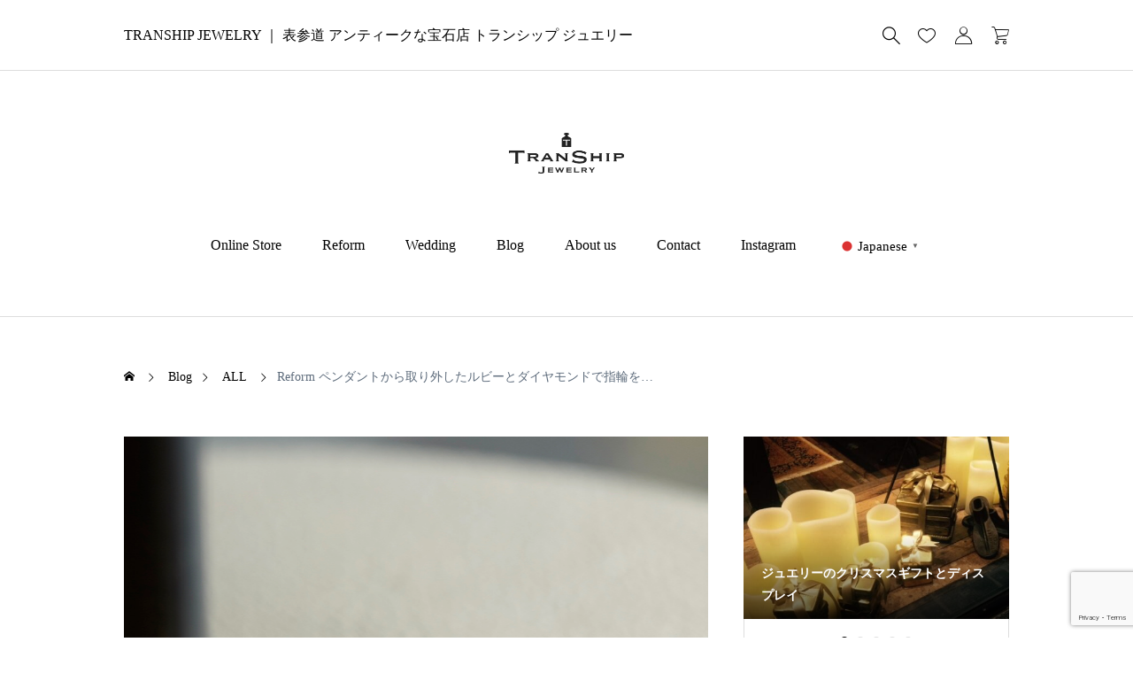

--- FILE ---
content_type: text/html; charset=utf-8
request_url: https://www.google.com/recaptcha/api2/anchor?ar=1&k=6LcbRiopAAAAAJDw-sZPEkd-YE6P7nRPMRiWuNun&co=aHR0cHM6Ly90cmFuc2hpcC1qZXdlbHJ5LmpwOjQ0Mw..&hl=en&v=N67nZn4AqZkNcbeMu4prBgzg&size=invisible&anchor-ms=20000&execute-ms=30000&cb=slnmhrx45zd8
body_size: 48739
content:
<!DOCTYPE HTML><html dir="ltr" lang="en"><head><meta http-equiv="Content-Type" content="text/html; charset=UTF-8">
<meta http-equiv="X-UA-Compatible" content="IE=edge">
<title>reCAPTCHA</title>
<style type="text/css">
/* cyrillic-ext */
@font-face {
  font-family: 'Roboto';
  font-style: normal;
  font-weight: 400;
  font-stretch: 100%;
  src: url(//fonts.gstatic.com/s/roboto/v48/KFO7CnqEu92Fr1ME7kSn66aGLdTylUAMa3GUBHMdazTgWw.woff2) format('woff2');
  unicode-range: U+0460-052F, U+1C80-1C8A, U+20B4, U+2DE0-2DFF, U+A640-A69F, U+FE2E-FE2F;
}
/* cyrillic */
@font-face {
  font-family: 'Roboto';
  font-style: normal;
  font-weight: 400;
  font-stretch: 100%;
  src: url(//fonts.gstatic.com/s/roboto/v48/KFO7CnqEu92Fr1ME7kSn66aGLdTylUAMa3iUBHMdazTgWw.woff2) format('woff2');
  unicode-range: U+0301, U+0400-045F, U+0490-0491, U+04B0-04B1, U+2116;
}
/* greek-ext */
@font-face {
  font-family: 'Roboto';
  font-style: normal;
  font-weight: 400;
  font-stretch: 100%;
  src: url(//fonts.gstatic.com/s/roboto/v48/KFO7CnqEu92Fr1ME7kSn66aGLdTylUAMa3CUBHMdazTgWw.woff2) format('woff2');
  unicode-range: U+1F00-1FFF;
}
/* greek */
@font-face {
  font-family: 'Roboto';
  font-style: normal;
  font-weight: 400;
  font-stretch: 100%;
  src: url(//fonts.gstatic.com/s/roboto/v48/KFO7CnqEu92Fr1ME7kSn66aGLdTylUAMa3-UBHMdazTgWw.woff2) format('woff2');
  unicode-range: U+0370-0377, U+037A-037F, U+0384-038A, U+038C, U+038E-03A1, U+03A3-03FF;
}
/* math */
@font-face {
  font-family: 'Roboto';
  font-style: normal;
  font-weight: 400;
  font-stretch: 100%;
  src: url(//fonts.gstatic.com/s/roboto/v48/KFO7CnqEu92Fr1ME7kSn66aGLdTylUAMawCUBHMdazTgWw.woff2) format('woff2');
  unicode-range: U+0302-0303, U+0305, U+0307-0308, U+0310, U+0312, U+0315, U+031A, U+0326-0327, U+032C, U+032F-0330, U+0332-0333, U+0338, U+033A, U+0346, U+034D, U+0391-03A1, U+03A3-03A9, U+03B1-03C9, U+03D1, U+03D5-03D6, U+03F0-03F1, U+03F4-03F5, U+2016-2017, U+2034-2038, U+203C, U+2040, U+2043, U+2047, U+2050, U+2057, U+205F, U+2070-2071, U+2074-208E, U+2090-209C, U+20D0-20DC, U+20E1, U+20E5-20EF, U+2100-2112, U+2114-2115, U+2117-2121, U+2123-214F, U+2190, U+2192, U+2194-21AE, U+21B0-21E5, U+21F1-21F2, U+21F4-2211, U+2213-2214, U+2216-22FF, U+2308-230B, U+2310, U+2319, U+231C-2321, U+2336-237A, U+237C, U+2395, U+239B-23B7, U+23D0, U+23DC-23E1, U+2474-2475, U+25AF, U+25B3, U+25B7, U+25BD, U+25C1, U+25CA, U+25CC, U+25FB, U+266D-266F, U+27C0-27FF, U+2900-2AFF, U+2B0E-2B11, U+2B30-2B4C, U+2BFE, U+3030, U+FF5B, U+FF5D, U+1D400-1D7FF, U+1EE00-1EEFF;
}
/* symbols */
@font-face {
  font-family: 'Roboto';
  font-style: normal;
  font-weight: 400;
  font-stretch: 100%;
  src: url(//fonts.gstatic.com/s/roboto/v48/KFO7CnqEu92Fr1ME7kSn66aGLdTylUAMaxKUBHMdazTgWw.woff2) format('woff2');
  unicode-range: U+0001-000C, U+000E-001F, U+007F-009F, U+20DD-20E0, U+20E2-20E4, U+2150-218F, U+2190, U+2192, U+2194-2199, U+21AF, U+21E6-21F0, U+21F3, U+2218-2219, U+2299, U+22C4-22C6, U+2300-243F, U+2440-244A, U+2460-24FF, U+25A0-27BF, U+2800-28FF, U+2921-2922, U+2981, U+29BF, U+29EB, U+2B00-2BFF, U+4DC0-4DFF, U+FFF9-FFFB, U+10140-1018E, U+10190-1019C, U+101A0, U+101D0-101FD, U+102E0-102FB, U+10E60-10E7E, U+1D2C0-1D2D3, U+1D2E0-1D37F, U+1F000-1F0FF, U+1F100-1F1AD, U+1F1E6-1F1FF, U+1F30D-1F30F, U+1F315, U+1F31C, U+1F31E, U+1F320-1F32C, U+1F336, U+1F378, U+1F37D, U+1F382, U+1F393-1F39F, U+1F3A7-1F3A8, U+1F3AC-1F3AF, U+1F3C2, U+1F3C4-1F3C6, U+1F3CA-1F3CE, U+1F3D4-1F3E0, U+1F3ED, U+1F3F1-1F3F3, U+1F3F5-1F3F7, U+1F408, U+1F415, U+1F41F, U+1F426, U+1F43F, U+1F441-1F442, U+1F444, U+1F446-1F449, U+1F44C-1F44E, U+1F453, U+1F46A, U+1F47D, U+1F4A3, U+1F4B0, U+1F4B3, U+1F4B9, U+1F4BB, U+1F4BF, U+1F4C8-1F4CB, U+1F4D6, U+1F4DA, U+1F4DF, U+1F4E3-1F4E6, U+1F4EA-1F4ED, U+1F4F7, U+1F4F9-1F4FB, U+1F4FD-1F4FE, U+1F503, U+1F507-1F50B, U+1F50D, U+1F512-1F513, U+1F53E-1F54A, U+1F54F-1F5FA, U+1F610, U+1F650-1F67F, U+1F687, U+1F68D, U+1F691, U+1F694, U+1F698, U+1F6AD, U+1F6B2, U+1F6B9-1F6BA, U+1F6BC, U+1F6C6-1F6CF, U+1F6D3-1F6D7, U+1F6E0-1F6EA, U+1F6F0-1F6F3, U+1F6F7-1F6FC, U+1F700-1F7FF, U+1F800-1F80B, U+1F810-1F847, U+1F850-1F859, U+1F860-1F887, U+1F890-1F8AD, U+1F8B0-1F8BB, U+1F8C0-1F8C1, U+1F900-1F90B, U+1F93B, U+1F946, U+1F984, U+1F996, U+1F9E9, U+1FA00-1FA6F, U+1FA70-1FA7C, U+1FA80-1FA89, U+1FA8F-1FAC6, U+1FACE-1FADC, U+1FADF-1FAE9, U+1FAF0-1FAF8, U+1FB00-1FBFF;
}
/* vietnamese */
@font-face {
  font-family: 'Roboto';
  font-style: normal;
  font-weight: 400;
  font-stretch: 100%;
  src: url(//fonts.gstatic.com/s/roboto/v48/KFO7CnqEu92Fr1ME7kSn66aGLdTylUAMa3OUBHMdazTgWw.woff2) format('woff2');
  unicode-range: U+0102-0103, U+0110-0111, U+0128-0129, U+0168-0169, U+01A0-01A1, U+01AF-01B0, U+0300-0301, U+0303-0304, U+0308-0309, U+0323, U+0329, U+1EA0-1EF9, U+20AB;
}
/* latin-ext */
@font-face {
  font-family: 'Roboto';
  font-style: normal;
  font-weight: 400;
  font-stretch: 100%;
  src: url(//fonts.gstatic.com/s/roboto/v48/KFO7CnqEu92Fr1ME7kSn66aGLdTylUAMa3KUBHMdazTgWw.woff2) format('woff2');
  unicode-range: U+0100-02BA, U+02BD-02C5, U+02C7-02CC, U+02CE-02D7, U+02DD-02FF, U+0304, U+0308, U+0329, U+1D00-1DBF, U+1E00-1E9F, U+1EF2-1EFF, U+2020, U+20A0-20AB, U+20AD-20C0, U+2113, U+2C60-2C7F, U+A720-A7FF;
}
/* latin */
@font-face {
  font-family: 'Roboto';
  font-style: normal;
  font-weight: 400;
  font-stretch: 100%;
  src: url(//fonts.gstatic.com/s/roboto/v48/KFO7CnqEu92Fr1ME7kSn66aGLdTylUAMa3yUBHMdazQ.woff2) format('woff2');
  unicode-range: U+0000-00FF, U+0131, U+0152-0153, U+02BB-02BC, U+02C6, U+02DA, U+02DC, U+0304, U+0308, U+0329, U+2000-206F, U+20AC, U+2122, U+2191, U+2193, U+2212, U+2215, U+FEFF, U+FFFD;
}
/* cyrillic-ext */
@font-face {
  font-family: 'Roboto';
  font-style: normal;
  font-weight: 500;
  font-stretch: 100%;
  src: url(//fonts.gstatic.com/s/roboto/v48/KFO7CnqEu92Fr1ME7kSn66aGLdTylUAMa3GUBHMdazTgWw.woff2) format('woff2');
  unicode-range: U+0460-052F, U+1C80-1C8A, U+20B4, U+2DE0-2DFF, U+A640-A69F, U+FE2E-FE2F;
}
/* cyrillic */
@font-face {
  font-family: 'Roboto';
  font-style: normal;
  font-weight: 500;
  font-stretch: 100%;
  src: url(//fonts.gstatic.com/s/roboto/v48/KFO7CnqEu92Fr1ME7kSn66aGLdTylUAMa3iUBHMdazTgWw.woff2) format('woff2');
  unicode-range: U+0301, U+0400-045F, U+0490-0491, U+04B0-04B1, U+2116;
}
/* greek-ext */
@font-face {
  font-family: 'Roboto';
  font-style: normal;
  font-weight: 500;
  font-stretch: 100%;
  src: url(//fonts.gstatic.com/s/roboto/v48/KFO7CnqEu92Fr1ME7kSn66aGLdTylUAMa3CUBHMdazTgWw.woff2) format('woff2');
  unicode-range: U+1F00-1FFF;
}
/* greek */
@font-face {
  font-family: 'Roboto';
  font-style: normal;
  font-weight: 500;
  font-stretch: 100%;
  src: url(//fonts.gstatic.com/s/roboto/v48/KFO7CnqEu92Fr1ME7kSn66aGLdTylUAMa3-UBHMdazTgWw.woff2) format('woff2');
  unicode-range: U+0370-0377, U+037A-037F, U+0384-038A, U+038C, U+038E-03A1, U+03A3-03FF;
}
/* math */
@font-face {
  font-family: 'Roboto';
  font-style: normal;
  font-weight: 500;
  font-stretch: 100%;
  src: url(//fonts.gstatic.com/s/roboto/v48/KFO7CnqEu92Fr1ME7kSn66aGLdTylUAMawCUBHMdazTgWw.woff2) format('woff2');
  unicode-range: U+0302-0303, U+0305, U+0307-0308, U+0310, U+0312, U+0315, U+031A, U+0326-0327, U+032C, U+032F-0330, U+0332-0333, U+0338, U+033A, U+0346, U+034D, U+0391-03A1, U+03A3-03A9, U+03B1-03C9, U+03D1, U+03D5-03D6, U+03F0-03F1, U+03F4-03F5, U+2016-2017, U+2034-2038, U+203C, U+2040, U+2043, U+2047, U+2050, U+2057, U+205F, U+2070-2071, U+2074-208E, U+2090-209C, U+20D0-20DC, U+20E1, U+20E5-20EF, U+2100-2112, U+2114-2115, U+2117-2121, U+2123-214F, U+2190, U+2192, U+2194-21AE, U+21B0-21E5, U+21F1-21F2, U+21F4-2211, U+2213-2214, U+2216-22FF, U+2308-230B, U+2310, U+2319, U+231C-2321, U+2336-237A, U+237C, U+2395, U+239B-23B7, U+23D0, U+23DC-23E1, U+2474-2475, U+25AF, U+25B3, U+25B7, U+25BD, U+25C1, U+25CA, U+25CC, U+25FB, U+266D-266F, U+27C0-27FF, U+2900-2AFF, U+2B0E-2B11, U+2B30-2B4C, U+2BFE, U+3030, U+FF5B, U+FF5D, U+1D400-1D7FF, U+1EE00-1EEFF;
}
/* symbols */
@font-face {
  font-family: 'Roboto';
  font-style: normal;
  font-weight: 500;
  font-stretch: 100%;
  src: url(//fonts.gstatic.com/s/roboto/v48/KFO7CnqEu92Fr1ME7kSn66aGLdTylUAMaxKUBHMdazTgWw.woff2) format('woff2');
  unicode-range: U+0001-000C, U+000E-001F, U+007F-009F, U+20DD-20E0, U+20E2-20E4, U+2150-218F, U+2190, U+2192, U+2194-2199, U+21AF, U+21E6-21F0, U+21F3, U+2218-2219, U+2299, U+22C4-22C6, U+2300-243F, U+2440-244A, U+2460-24FF, U+25A0-27BF, U+2800-28FF, U+2921-2922, U+2981, U+29BF, U+29EB, U+2B00-2BFF, U+4DC0-4DFF, U+FFF9-FFFB, U+10140-1018E, U+10190-1019C, U+101A0, U+101D0-101FD, U+102E0-102FB, U+10E60-10E7E, U+1D2C0-1D2D3, U+1D2E0-1D37F, U+1F000-1F0FF, U+1F100-1F1AD, U+1F1E6-1F1FF, U+1F30D-1F30F, U+1F315, U+1F31C, U+1F31E, U+1F320-1F32C, U+1F336, U+1F378, U+1F37D, U+1F382, U+1F393-1F39F, U+1F3A7-1F3A8, U+1F3AC-1F3AF, U+1F3C2, U+1F3C4-1F3C6, U+1F3CA-1F3CE, U+1F3D4-1F3E0, U+1F3ED, U+1F3F1-1F3F3, U+1F3F5-1F3F7, U+1F408, U+1F415, U+1F41F, U+1F426, U+1F43F, U+1F441-1F442, U+1F444, U+1F446-1F449, U+1F44C-1F44E, U+1F453, U+1F46A, U+1F47D, U+1F4A3, U+1F4B0, U+1F4B3, U+1F4B9, U+1F4BB, U+1F4BF, U+1F4C8-1F4CB, U+1F4D6, U+1F4DA, U+1F4DF, U+1F4E3-1F4E6, U+1F4EA-1F4ED, U+1F4F7, U+1F4F9-1F4FB, U+1F4FD-1F4FE, U+1F503, U+1F507-1F50B, U+1F50D, U+1F512-1F513, U+1F53E-1F54A, U+1F54F-1F5FA, U+1F610, U+1F650-1F67F, U+1F687, U+1F68D, U+1F691, U+1F694, U+1F698, U+1F6AD, U+1F6B2, U+1F6B9-1F6BA, U+1F6BC, U+1F6C6-1F6CF, U+1F6D3-1F6D7, U+1F6E0-1F6EA, U+1F6F0-1F6F3, U+1F6F7-1F6FC, U+1F700-1F7FF, U+1F800-1F80B, U+1F810-1F847, U+1F850-1F859, U+1F860-1F887, U+1F890-1F8AD, U+1F8B0-1F8BB, U+1F8C0-1F8C1, U+1F900-1F90B, U+1F93B, U+1F946, U+1F984, U+1F996, U+1F9E9, U+1FA00-1FA6F, U+1FA70-1FA7C, U+1FA80-1FA89, U+1FA8F-1FAC6, U+1FACE-1FADC, U+1FADF-1FAE9, U+1FAF0-1FAF8, U+1FB00-1FBFF;
}
/* vietnamese */
@font-face {
  font-family: 'Roboto';
  font-style: normal;
  font-weight: 500;
  font-stretch: 100%;
  src: url(//fonts.gstatic.com/s/roboto/v48/KFO7CnqEu92Fr1ME7kSn66aGLdTylUAMa3OUBHMdazTgWw.woff2) format('woff2');
  unicode-range: U+0102-0103, U+0110-0111, U+0128-0129, U+0168-0169, U+01A0-01A1, U+01AF-01B0, U+0300-0301, U+0303-0304, U+0308-0309, U+0323, U+0329, U+1EA0-1EF9, U+20AB;
}
/* latin-ext */
@font-face {
  font-family: 'Roboto';
  font-style: normal;
  font-weight: 500;
  font-stretch: 100%;
  src: url(//fonts.gstatic.com/s/roboto/v48/KFO7CnqEu92Fr1ME7kSn66aGLdTylUAMa3KUBHMdazTgWw.woff2) format('woff2');
  unicode-range: U+0100-02BA, U+02BD-02C5, U+02C7-02CC, U+02CE-02D7, U+02DD-02FF, U+0304, U+0308, U+0329, U+1D00-1DBF, U+1E00-1E9F, U+1EF2-1EFF, U+2020, U+20A0-20AB, U+20AD-20C0, U+2113, U+2C60-2C7F, U+A720-A7FF;
}
/* latin */
@font-face {
  font-family: 'Roboto';
  font-style: normal;
  font-weight: 500;
  font-stretch: 100%;
  src: url(//fonts.gstatic.com/s/roboto/v48/KFO7CnqEu92Fr1ME7kSn66aGLdTylUAMa3yUBHMdazQ.woff2) format('woff2');
  unicode-range: U+0000-00FF, U+0131, U+0152-0153, U+02BB-02BC, U+02C6, U+02DA, U+02DC, U+0304, U+0308, U+0329, U+2000-206F, U+20AC, U+2122, U+2191, U+2193, U+2212, U+2215, U+FEFF, U+FFFD;
}
/* cyrillic-ext */
@font-face {
  font-family: 'Roboto';
  font-style: normal;
  font-weight: 900;
  font-stretch: 100%;
  src: url(//fonts.gstatic.com/s/roboto/v48/KFO7CnqEu92Fr1ME7kSn66aGLdTylUAMa3GUBHMdazTgWw.woff2) format('woff2');
  unicode-range: U+0460-052F, U+1C80-1C8A, U+20B4, U+2DE0-2DFF, U+A640-A69F, U+FE2E-FE2F;
}
/* cyrillic */
@font-face {
  font-family: 'Roboto';
  font-style: normal;
  font-weight: 900;
  font-stretch: 100%;
  src: url(//fonts.gstatic.com/s/roboto/v48/KFO7CnqEu92Fr1ME7kSn66aGLdTylUAMa3iUBHMdazTgWw.woff2) format('woff2');
  unicode-range: U+0301, U+0400-045F, U+0490-0491, U+04B0-04B1, U+2116;
}
/* greek-ext */
@font-face {
  font-family: 'Roboto';
  font-style: normal;
  font-weight: 900;
  font-stretch: 100%;
  src: url(//fonts.gstatic.com/s/roboto/v48/KFO7CnqEu92Fr1ME7kSn66aGLdTylUAMa3CUBHMdazTgWw.woff2) format('woff2');
  unicode-range: U+1F00-1FFF;
}
/* greek */
@font-face {
  font-family: 'Roboto';
  font-style: normal;
  font-weight: 900;
  font-stretch: 100%;
  src: url(//fonts.gstatic.com/s/roboto/v48/KFO7CnqEu92Fr1ME7kSn66aGLdTylUAMa3-UBHMdazTgWw.woff2) format('woff2');
  unicode-range: U+0370-0377, U+037A-037F, U+0384-038A, U+038C, U+038E-03A1, U+03A3-03FF;
}
/* math */
@font-face {
  font-family: 'Roboto';
  font-style: normal;
  font-weight: 900;
  font-stretch: 100%;
  src: url(//fonts.gstatic.com/s/roboto/v48/KFO7CnqEu92Fr1ME7kSn66aGLdTylUAMawCUBHMdazTgWw.woff2) format('woff2');
  unicode-range: U+0302-0303, U+0305, U+0307-0308, U+0310, U+0312, U+0315, U+031A, U+0326-0327, U+032C, U+032F-0330, U+0332-0333, U+0338, U+033A, U+0346, U+034D, U+0391-03A1, U+03A3-03A9, U+03B1-03C9, U+03D1, U+03D5-03D6, U+03F0-03F1, U+03F4-03F5, U+2016-2017, U+2034-2038, U+203C, U+2040, U+2043, U+2047, U+2050, U+2057, U+205F, U+2070-2071, U+2074-208E, U+2090-209C, U+20D0-20DC, U+20E1, U+20E5-20EF, U+2100-2112, U+2114-2115, U+2117-2121, U+2123-214F, U+2190, U+2192, U+2194-21AE, U+21B0-21E5, U+21F1-21F2, U+21F4-2211, U+2213-2214, U+2216-22FF, U+2308-230B, U+2310, U+2319, U+231C-2321, U+2336-237A, U+237C, U+2395, U+239B-23B7, U+23D0, U+23DC-23E1, U+2474-2475, U+25AF, U+25B3, U+25B7, U+25BD, U+25C1, U+25CA, U+25CC, U+25FB, U+266D-266F, U+27C0-27FF, U+2900-2AFF, U+2B0E-2B11, U+2B30-2B4C, U+2BFE, U+3030, U+FF5B, U+FF5D, U+1D400-1D7FF, U+1EE00-1EEFF;
}
/* symbols */
@font-face {
  font-family: 'Roboto';
  font-style: normal;
  font-weight: 900;
  font-stretch: 100%;
  src: url(//fonts.gstatic.com/s/roboto/v48/KFO7CnqEu92Fr1ME7kSn66aGLdTylUAMaxKUBHMdazTgWw.woff2) format('woff2');
  unicode-range: U+0001-000C, U+000E-001F, U+007F-009F, U+20DD-20E0, U+20E2-20E4, U+2150-218F, U+2190, U+2192, U+2194-2199, U+21AF, U+21E6-21F0, U+21F3, U+2218-2219, U+2299, U+22C4-22C6, U+2300-243F, U+2440-244A, U+2460-24FF, U+25A0-27BF, U+2800-28FF, U+2921-2922, U+2981, U+29BF, U+29EB, U+2B00-2BFF, U+4DC0-4DFF, U+FFF9-FFFB, U+10140-1018E, U+10190-1019C, U+101A0, U+101D0-101FD, U+102E0-102FB, U+10E60-10E7E, U+1D2C0-1D2D3, U+1D2E0-1D37F, U+1F000-1F0FF, U+1F100-1F1AD, U+1F1E6-1F1FF, U+1F30D-1F30F, U+1F315, U+1F31C, U+1F31E, U+1F320-1F32C, U+1F336, U+1F378, U+1F37D, U+1F382, U+1F393-1F39F, U+1F3A7-1F3A8, U+1F3AC-1F3AF, U+1F3C2, U+1F3C4-1F3C6, U+1F3CA-1F3CE, U+1F3D4-1F3E0, U+1F3ED, U+1F3F1-1F3F3, U+1F3F5-1F3F7, U+1F408, U+1F415, U+1F41F, U+1F426, U+1F43F, U+1F441-1F442, U+1F444, U+1F446-1F449, U+1F44C-1F44E, U+1F453, U+1F46A, U+1F47D, U+1F4A3, U+1F4B0, U+1F4B3, U+1F4B9, U+1F4BB, U+1F4BF, U+1F4C8-1F4CB, U+1F4D6, U+1F4DA, U+1F4DF, U+1F4E3-1F4E6, U+1F4EA-1F4ED, U+1F4F7, U+1F4F9-1F4FB, U+1F4FD-1F4FE, U+1F503, U+1F507-1F50B, U+1F50D, U+1F512-1F513, U+1F53E-1F54A, U+1F54F-1F5FA, U+1F610, U+1F650-1F67F, U+1F687, U+1F68D, U+1F691, U+1F694, U+1F698, U+1F6AD, U+1F6B2, U+1F6B9-1F6BA, U+1F6BC, U+1F6C6-1F6CF, U+1F6D3-1F6D7, U+1F6E0-1F6EA, U+1F6F0-1F6F3, U+1F6F7-1F6FC, U+1F700-1F7FF, U+1F800-1F80B, U+1F810-1F847, U+1F850-1F859, U+1F860-1F887, U+1F890-1F8AD, U+1F8B0-1F8BB, U+1F8C0-1F8C1, U+1F900-1F90B, U+1F93B, U+1F946, U+1F984, U+1F996, U+1F9E9, U+1FA00-1FA6F, U+1FA70-1FA7C, U+1FA80-1FA89, U+1FA8F-1FAC6, U+1FACE-1FADC, U+1FADF-1FAE9, U+1FAF0-1FAF8, U+1FB00-1FBFF;
}
/* vietnamese */
@font-face {
  font-family: 'Roboto';
  font-style: normal;
  font-weight: 900;
  font-stretch: 100%;
  src: url(//fonts.gstatic.com/s/roboto/v48/KFO7CnqEu92Fr1ME7kSn66aGLdTylUAMa3OUBHMdazTgWw.woff2) format('woff2');
  unicode-range: U+0102-0103, U+0110-0111, U+0128-0129, U+0168-0169, U+01A0-01A1, U+01AF-01B0, U+0300-0301, U+0303-0304, U+0308-0309, U+0323, U+0329, U+1EA0-1EF9, U+20AB;
}
/* latin-ext */
@font-face {
  font-family: 'Roboto';
  font-style: normal;
  font-weight: 900;
  font-stretch: 100%;
  src: url(//fonts.gstatic.com/s/roboto/v48/KFO7CnqEu92Fr1ME7kSn66aGLdTylUAMa3KUBHMdazTgWw.woff2) format('woff2');
  unicode-range: U+0100-02BA, U+02BD-02C5, U+02C7-02CC, U+02CE-02D7, U+02DD-02FF, U+0304, U+0308, U+0329, U+1D00-1DBF, U+1E00-1E9F, U+1EF2-1EFF, U+2020, U+20A0-20AB, U+20AD-20C0, U+2113, U+2C60-2C7F, U+A720-A7FF;
}
/* latin */
@font-face {
  font-family: 'Roboto';
  font-style: normal;
  font-weight: 900;
  font-stretch: 100%;
  src: url(//fonts.gstatic.com/s/roboto/v48/KFO7CnqEu92Fr1ME7kSn66aGLdTylUAMa3yUBHMdazQ.woff2) format('woff2');
  unicode-range: U+0000-00FF, U+0131, U+0152-0153, U+02BB-02BC, U+02C6, U+02DA, U+02DC, U+0304, U+0308, U+0329, U+2000-206F, U+20AC, U+2122, U+2191, U+2193, U+2212, U+2215, U+FEFF, U+FFFD;
}

</style>
<link rel="stylesheet" type="text/css" href="https://www.gstatic.com/recaptcha/releases/N67nZn4AqZkNcbeMu4prBgzg/styles__ltr.css">
<script nonce="fyybnk9FrdXMwD06mq1mqw" type="text/javascript">window['__recaptcha_api'] = 'https://www.google.com/recaptcha/api2/';</script>
<script type="text/javascript" src="https://www.gstatic.com/recaptcha/releases/N67nZn4AqZkNcbeMu4prBgzg/recaptcha__en.js" nonce="fyybnk9FrdXMwD06mq1mqw">
      
    </script></head>
<body><div id="rc-anchor-alert" class="rc-anchor-alert"></div>
<input type="hidden" id="recaptcha-token" value="[base64]">
<script type="text/javascript" nonce="fyybnk9FrdXMwD06mq1mqw">
      recaptcha.anchor.Main.init("[\x22ainput\x22,[\x22bgdata\x22,\x22\x22,\[base64]/[base64]/[base64]/[base64]/[base64]/[base64]/YihPLDAsW0wsMzZdKTooTy5YLnB1c2goTy5aLnNsaWNlKCkpLE8uWls3Nl09dm9pZCAwLFUoNzYsTyxxKSl9LGM9ZnVuY3Rpb24oTyxxKXtxLlk9KChxLlk/[base64]/[base64]/Wi52KCk6Wi5OLHItWi5OKSxJPj4xNCk+MCxaKS5oJiYoWi5oXj0oWi5sKzE+PjIpKihJPDwyKSksWikubCsxPj4yIT0wfHxaLnUseCl8fHUpWi5pPTAsWi5OPXI7aWYoIXUpcmV0dXJuIGZhbHNlO2lmKFouRz5aLkgmJihaLkg9Wi5HKSxyLVouRjxaLkctKE8/MjU1OnE/NToyKSlyZXR1cm4gZmFsc2U7cmV0dXJuIShaLlU9KCgoTz1sKHE/[base64]/[base64]/[base64]/[base64]/[base64]\\u003d\x22,\[base64]\x22,\x22NcKUUcK4JcKfwopJwpHCgjgFwrlPw47DlDZ+wrzCvmwnwrrDokpAFsOfwpFAw6HDnnLCnF8fwoLCicO/[base64]/[base64]/YEEGUcK2wrPDoMOyw5kzKCU9wq5oXE3Csi7DusOYw7XCl8KzW8KVdhPDlHg9woorw450wpvCgxrDgsOhbzzDjVzDrsKDwrHDuhbDrm/CtsO4wpBUKADCiVcswrhhw5tkw5VNEMONATh+w6HCjMKyw7PCrSzCqDzCoGnCsUrCpRR1ScOWDVNMOcKMwoXDtTM1w57CjhbDpcKFEsKlIWvDl8Kow6zCig/[base64]/[base64]/[base64]/DocKHw4lGw4IPGx7CnToxwrBTwq1sGB1YwprCmcKDB8Okf3DDomMGwqnDj8Otw7HDjE1iw6nDv8K+cMK7Wi93azLDin8hQ8Kgwo/DrmYKGn54YwXCnWLDpj4kwo4kHXDCkBrDgUZ1NMOGw7/Ct1LDtsOraU9tw4lNVmdpw4bDm8OMw7ELwqUrw4VYwpjDix07ZnDCp28ZQ8K4NcKbwo/DjBPCkxDCpQwcfMKDwotMICTCusOUwrjChwDCqsO8w6LDv3xeIgvDiRrDscKJwrNYw57Ch0lDworDpFUXw47DrVoQGMK+fcKJC8K0wrhPw7/DlsOBElPDrS/DvxvCvWHDl23DtGjCnwnCmsKWMsKnEMKhM8KxcWPCk1Jnwr7CsHsAAG8nahzDh2vCgA/Cj8K6bnhAwpFewpcAw7vDjMOVXkE+w4/CicKTwpTDscK/woXDuMOoeXPCvTE8GcK/[base64]/[base64]/CowDCp8KvBH4nw5rDh8KQwrkHbHgaw5zCmkHCk8KKw44cesKOH8OdwrLDgSnDgcOnwpsDwoxgL8Ktw59JS8OKw5DCm8Ogw5DChGLCn8OGwoJJwqNTwod8esOaw7NywpjCvCdQPG7Dv8KHw5gMJxkQw5zCsFbCtMO8w5Eiw4bCtjPChVw/[base64]/ChsK5w6B2LsOVA8O3wo0QwqvDlTfDgMOtw5bDqMKJwp8STsOEw6Q6X8Obwo7DvMKswoVPSsKFwrF9wo3ChjHDoMKxwodKX8KEcGFMwp7Cg8KhJ8KiY1xbZ8Ovw5xcScKHfsKXw4cZKng4S8O/OsK9wqZhUsORe8Osw5Z0w4jDhRjDkMO4w5zCqVzDl8O2A2nCusK+NMKINcOjw7LDrzd3NsKZwpjDn8KmO8OKw7xWw5nCvz4aw6ohaMKiwrLCmsOLaMO9G3fClFcScxlNQTvCnkTCiMKreA4TwqPDn31xwqXCscKPw7XCpcOqEU7CpXTDtg/Dt05VNsOZDToiwqrDlsOoNMOZB0UzVsK/w5NOw4DDiMOLdsOzREzDjk7CqsOPEcKrC8OCw5RNw7jCqg99QsOIwrU7wolAwqNzw75yw5g/wrzDvcKrd2rDo3d5RwfDik3CujY6RAImw5IqwqzDvMKLwrcKdsKfL246JMKVEMKOSsO9wrd6w4l/f8OxOFpHwqPCn8Onwo/DnDcJB03Dj0FhDsKjNTTCkVHCrnjCnMKQJsKaw4nCs8KIRcK+RhnCrcKXwrkmw7VNRMKmwpzCvR7DqsK+bh8Ow5M1wpvCuSTDnB7CmgoHwqNqOU/CosO5w6TCsMKTTsORwoXCuD/DjhFzZBzCnRUsSRp+wp/Ch8OsKsKnw5Qdw7bCmErCnMOfHXfCiMOGwpbClHcow4wcwqLCv23Dq8OqwqMYwq4OAALDlCnCpsOEwrcmw6rCscK/[base64]/DhsKWYgcvwrvCsjEgBsOKUnDCqcKbw6sewoxtwrXDlxgJw4zDscOyw6bDnmNowrfDqMOhA3huwqzCksK2CcK2wqBZIE5Uw7kCwpLDjHkiwqTCgCF5RTzDqQ/[base64]/ChsKYwoRhw5QwUQTCrsKDNjpddEReLD/[base64]/CrGAfLcK9FsKPHH7DocOxdcOWw4TCrC4dGiBFDmw4GwEYw6XDlCtVMMOVwo/Dt8Opw5XDocO0VsK/wrLDhcOMwoPCrxRmKsOhSxfCksKPw68Nw6HDicKyD8KHeTfDtiPCtGxlw4/[base64]/DucKyQmnDvz0baS7Cv1tRXMKEJcK8w5RmeXZowoohw5nChBrChsKqwrc+QFTDm8KOcCjChyRiwostCgNoBhdAwq3DgMOdwqPCisKLw4fDllvCgwMUIsO+woBRbcOMA2vCrjhowr3ChsOMwp3DssOSwq/[base64]/DMK5VRQ2aMKawpsra0YIQGPDiMKYw4QQw4jCkx3DigxcUVdiwr5qwoXDgMOZwrcTwqXCvxLCrsOTDsOHw57DjMK2cBvDoUvCvcOKwpoTQDVBw5wuwqhew5/CsUTCrHMTOMKDfw5Sw7bDnXXDmsK0LcKJH8KvAsKvw5vCkcKIw5NkFBV3w6bDhsOVw4LDmcKLw7UeScKwSMO7w5ohwojDkH/Cv8OBw6DCgUPDnmJ2KC/DlcKpw5Jcw7LDohvCvMObZcOUDMKew4bCssK+wppqw4HCmXDCssOowqPDkTLCgcK7EcOsDMOMQRfCtcKIccK8JzJJwqNdwqbDmVLDjsO4w5NPwr07QFRsw4fDhsOuw6/DnMORwqbDnsOBw4oIwoFXGcKqVcOtw5XCicK6w7fDtsKEwoorw5zDiS9aQUN2AsOOw7lqw6zCmCPCpVnCocONw43DmlDCksKawpNww5XCg3TDgAJIw5t5NsO8asKUfk3CtcKBwrgXAMK2URNsb8KVwo8yw6PCrVvDi8OAw74lbnJ/w4Q0ZVNNw4R7dMO4Lk/DpcKxLUrCosKOGcKXHxrCpi/CjsO/w7TCr8KUFyxTw4ZRwolNGER6HcOuDcOOwovCqMO9L0XDlMORw7Ypw5A1w4RxwpjCtcOFQsOWw5zDjUXCmWzCm8KSesKjIRQTw6zDtcKZwrvCjAlCw63CvcK7w4wLCcKrNcOtOcO5fxxpRcOvwp/Cj1kIfMOPc1MTQWDCozPDqsKlMFV1w7/DhEt8w7hIaTLCuQwuwpPDry7DrUsiRmdUwrbCn2l9ZsOawr8QwpjDjTkcw6/CqzdvdsOrZMKIFcOWIcOZT2LDgSFNw7HCoDTCkyM1bcKpw7kxw4nDrcOPUcO9L1zDi8K3M8KlU8O5wqfDsMKiaRZfN8Kqw4bDpnbDiHQQwp5sb8Kaw5LCgsOWMTQxTMOdw5jDkHIvXMKuw7/CoFzDssOBw4t/[base64]/[base64]/DiHfDh8KOw4tYTVDCmxI0TTxcDgpbJcK9wr3Ck8KoDcK0cRJuImHCtsKwc8OtXMOfwr8LZsKvwqFrI8O6w4UlMwQEG3YAUUc5RsOfG3zCmXrCghA6w4lZwrnCqsO/[base64]/DnBHCrVRNZlsCIcKRYsKKdinCnsOJYjQMQyHCj0rDjsOYwrkjwrLDlcOmw6kjw79qwrnCiSDCrcKJCXjDnUfDq3lNwpfDjsKEw41bd8KbworCv2c0w5/CksKow4RUwoDCqnQ2OsKJQ3vDp8KTCcKIw7QgwoBuFXXCvcOZJQPCszxTw7UqEMOvwrvDnn7CvcKhwocJw5/DsUYNwoMFwqDDvB3DrmfDvMKJw4/ChSXDjMKLwrbCrMKHwqJCw6/DticSVhxAwq0VYsKkc8KRCsOlwoZ3USnCr13DtBbDsMKICmzDq8K+wpXCugEYw6/Ck8OLFm/CuHdPB8KgSQPDkGodHxBzKMO8LWsdQ0XDpWLDh3DCrsKhw5PDssKhZsO+c1PDl8K2eGZMBsOdw7QrA1/DlWFHAMKSw5PCj8KmR8O3wpjCoFLDvcOxw4A8wovDujbDr8OBw49lwpMIw5zDjcKrNcOTw5NtwqjCj0jDqho7w6/DozzDp3XDgsOsU8OHVsOIW1BgwpERwrcww47CrxdFZxgswrVrKsKvFmEFwpLCmmMMFwHCssOydMOuwpRYw5PCqsOodsO9w7/DvcKSUQDDl8KXPsObw7nDq0F9wpIrwo3Dg8KwaFxQwq7DiwAkw7DDr3XChUUHRmnCocKQw4PDqzdIw47Dk8KXKF9Gw5TDrTIHwpnCk3Umw5TCt8KOU8Kfw6pQw7lxXcO5FEjDr8KFb8KjPSrDgn1UFlp3NA/[base64]/[base64]/Dr8OZc8KlE8Kvw7TDgAAZWjLDjTNqwoJ7wrTDhcKybMKFE8KdDcOYw5fDvcO/wowlw7YTw4nCuV7CrUhKc2M9wpkawobCpk5/WDltdA9Lw7YXe0IOUMOVwoDCrzzCticKHcOcw5Qnw5ECw73CucOgw5VCd1vDhMKvVHTCg3klwr58wpbChcKoUcK5w4V3woTCixlWXsOuwpvDoD7Cn0fDu8KYw4oQw6tQCXl6wo/DkcK+w6PChBRaw73DhcKrw7QZZBg2wqvDgxDDo34yw5XCiRvDsW4Cw5LDrQ3DkEMFwpnCiz3Du8OVKcO9dMKTwoXDj0DCkcO/KMOeVFtFw7DCqzPDnsKEwpfDsMK7T8O1wonDmVdMOcKnw6fDi8OcSMOxw4zDsMOdNcKkw6pJw4ZDMS8nB8OPAcKMwptuwpkxwp5/[base64]/DvMKcZ8OBKsOfwpHDqsOYSk9rwrZiw6RIdk4Rw5nCvD/Cuj9PasOzw65tJEgIwqTCp8KDOmLDrWcgcSECaMK6ecKSwofCkcOnw40WA8KRwqLDosOGw6krKRVyd8Klw7YyacKKBUzDpXvDpwcPZMO4w5/CnG0ZbDo/wqbDhUEEw63CmUcRRCYmKMO8BDFHw4XDtjzDiMO7JMK/w6fCqTpUwoRwJUdpYX/CrcOcw5JywrzDocO6OXF1dsKrZSbCqm/Dl8Kle0QAUnfDnMKILUAoWT8Lw61Cw7rDlzjDrsKCBsO4RljDscOFLHfDhcKbIQEww5bCnALDjsOCw73Dv8KswpNrw6/DiMOOXALDnljDiE8AwoA/woXCkCtVw47ChTjCtjJGw5HCiQ0kbMOKw77CkXnCgRZsw6Upw6zCqsOJw7ocSiBBfsKtX8KXIMOcw6Bew4HCqcOsw6w0DFw/P8KgXlcaO30Bwp3DtTPCkhdvagISwpXCmjR7wrnCllFuw5jDnWPDmcKgPsKwKHs5woDDkcKSwpDDjsOXw6LDg8OKwrzDpcKdw57DrkDDk3Eow4ZiwojDrGLDrMKUKUgvCzkIw7xLGnpgwpERG8OpfEF5UArCqcOAw7/DosKSwodrw7RSwo5+YG7DoFTClcKreRJgwo5TcMOKVsKCwqJ9QMO/[base64]/Cn8OcEsKLwq3CoGQ5wpnCi8Ovw4BBHQFbwqvDocK6W1tIalHDuMO6wrjDthBZE8K/wqLDpsO6wr7CqMKHMljDumbDrcKCCcO8w71Rb2AMVDbDjW5EwrfDnVR/ccOtwpTCpcOpUDlCwqcnwpjDoi/DpWwlwqcXRcO1KRF/[base64]/DjcKzR8O9VVokw7RPZUBPEcOnbHfCrsKeBsKqw40bRB7DvDsdbXXDs8KowrkDZMKTQS90w6MIwpoQwohGw6HCi1LCv8Ozegg6RMKDYsOIQ8OHfWJ8w7/Dr1wXwothSQvCkcOCwrg6XlBMw5ggw57DlsKmJ8OXES82dXPCtsKzcMOWUsOrS3E5O0/DjsK4SsOpw4HDkDDDtmZfZHLDkTwTQXE+w5DDtgDDix3DpVXCr8OKwq7Du8ObMMOFJcOywqhrH1RccMK2w57CusKQSsOucHdEG8KLw7NEw7PDtzxhwoPDtMONwocuwqxNw7zCsS7CnxjDuV/CjcKkS8KRTQplwqfDplXDuj8RUmLCoizCtMOZwqPDscO/XmpEwqzDtMK1SW/Cu8O4w595w7pgXMO+AMO8JcK2wotyXcOQw7dqw4PDrGVPKhRZCcKlw69CL8KQYx8mE3x/VMKJQcOnwq0Aw58/wpBJV8OUMsKoG8OVSgXCiDVcw65gw5nCscKMZyRVasKLwrc4NXfDg1zCg3vDnhBDBC7ClzsXX8KgI8K1cgjCkMKTw5/DgWXCoMOVwqd/aA4Mw4Ipw4PDvDBXw6TCh1MlcGfDtMKvIWEbwoJbwrpmw47CgA57wqnDkcK4LT0bHy19w7sawqfDsA8sQcOweQgSw47CssOgZsOTAl/[base64]/CqcObw688KxrDoMOROTYiC8KJw50ewqQMOQ5owrI7woQWQBzDjSE1HMK1BsOzcsKJwpkBw48NwojDolt1TUvDolkJw6hTJg5oHcKfw4DDly8kRFbCqELCv8O/PsOGw6TDhMOQEyE3MQ9WVzPDgXPCr3nDpwY5w7dSw5BUwp9CVi4fCsKdRypRw4RDNi7Cq8KlIWnCqcKOasOkcsOFwrzCnMK8w60Yw7NKwqweRcOGfsKVwrPDr8Ozwp4FGMOnw5x9wqHCisOIG8OmwpxQwpgpVl11BjUlwqjCh8KNWcKMw7YNw7TDgsKvFsOrw5/Cjn/Ct3nDuDEUw58xLsOHwrTDvcKDw6fCqh/[base64]/[base64]/PjnChTrDvsORw7TDoA58VXvCjGPDkMOMEsOww4DDjzvCrzDCnw5Nw7bCncKwWE7CgiYmQRXDmsOBdMK3DlDCpxHCicKOAsKECMKEw5XDs150wpbDqcK2TnM5w5/CoQfDuHF0wqNiwoTDgkVcFwPCoBHCvAwrK2PDjBTDgk7CsB/DmgkAGjheB2jDvC0mIUoWw7x4a8OofHklWGXDkWN4wqF/GcO4McOccWowR8Oqwp/Cil5JK8KOdMOMR8O0w4sBw6Jbw7DCilkUwrlow5DDpH7Ds8KRAGLCj15Bwp7DmsKCw5prw6cmw4tCO8O5wqVZw6zClFHDqwJkPDktwqfClcKZZ8Ote8O5Y8O6w4PCg1LChHHChsKkXHQRXk/[base64]/CgwF9w6RwVcKXeMKww5TCgsO2DMKtY8KSw5DDmcKdIMO6fMOELsOEwr7CrMKsw6sNwovDiAE8w5Fhwrwpw7ckwonDmwXDpAXDrsOBwrrChz04wqDDvcOOIG95wrjDqmXClAnDpU7DmlVkwrwlw7Qfw7cHAgZrMyQmDMO3GMO/wosXwofCj3BtDGAKwoTDqcKhCMKEehA9w7vCrsKFwoTCgMOWwpYqw7rCjsO+J8Knw77CkcOhdFAJw4XCkDDChzzCoW/CuB3CrlXCrnwdb1oawpRlwq3DoVFXwpbCpsOzw4fDqMO6wqM+wrcqAsOhw4ZdNgMww7l9ZcK3wqZjw55ABWYrw7kGZinCocOpPDp+wrPDugrDnsKcwpXCq8KfwpbCmMK7McK2BsOKwqcHdUVdcn/CocK1EMKIHMKDA8Ozw6zDmBLCrinDoF1ecH5eBsK8eBfDsFDDqHXChMOTb8Oxc8O4wrZKCAzDkMOdwpvDlMKmOcOowqBQw6zCgGPCkwEBE2JPw6vDtMOHw5TDmcKewqgpwoJoHMKXAVHCocK1w6Q8wpHCkHDDmwI/[base64]/Dg3Emw4QlwqDDoj4/HMOhTgrDvcKUwoZlKTJxc8KwwqEKw4rCj8OwwrkiwqzDsSovw5lpN8Oof8OtwpVTw7DCh8KDwp7DjjJMPyjDrVF3AMKWw7vDuW4OKcOgJMOswqLCh3xhNgDDrcKaATjDnA8nMMOnw5jDhcKcdEzDrXjDgMKbO8OzJUrDvsOLFsOlwr/Cpyl1wrHCpMO3e8KPeMKVwoHCkSlNbwDDkx/ChzFow7khw5/[base64]/[base64]/[base64]/CvhRXUsOuwpAXw7ZlwrzCtx/DrsKZPkTDr8K0wp1kw6sGK8OawoXCsVJdCsOPwqxkSlvCkxFQw6/[base64]/DkmYvFMOQBXjCpH4awrLDsMOYb8Kkw4XDg0DClsKSwpFuwoJiTcKMw5zDtcOjw4hQwpTDk8KewqfDuyvDvjrCuU3CvsKOw5vDn0nDlMOxwonDqcOOe0sbw60lw7lBbcOFXwzDlMO+VyrDrsK1H27CmDjDvcK/HsOXbXkLwojCnlsww5AuwpgCw4/CkBHDnMK6LsKAwppPSgJMCcOxQ8KDGEbCkmNXw6sST3tNw5bDqsKcZH/DvXHDvcKmXEjDlMKjNRNkO8K0w6/[base64]/asOQwpnCl8OrTcOfw6YfCMOuw58MZUTDtkLDksKhwqNsR8K3w5Q7CCBUwqQ7UMO7G8Oww6EhSMKeCBknwrrCosKAwoZUw43DpMK0BX3CtmDCq3AcJMKOw6EIwqrCsg8xSHltA2U/wqEuDWtpDMOVEVYaMF/ChMKwHMKQwpLDuMOSw4nDnC0ENsKwwrDDtD9gGcO6w7NcHXTCrQpUYEYow5nDrsO1wq/DsVDDtmllDMKAU0oww5vDtXdlwrHCpTPCr3NmwoPCrS5NDjTDpD0ywqPDhDvDj8KnwoYAdcKUwpJ0AQ7DjwfDjm1yLMK0w58QXMOsBRIQFzB+FzfCj210A8O5CMORwokCLnUowpEnw4jCkT1GFMOscMKsWh/DsS5QUMO0w7nCvsOcFMO7w5Vbw6DDgS82NVI4McO5JkDCl8OHw5JBF8OHwqQ/TmJgw4bDu8OLworDicKqKMK+w7gZWcKjwqLDogzDvMKYNcKkwpg2w57DiCAWMSHCj8KHOExuA8OgWz9QOB/DogvDhcKbw5nDpyRNJBsZKirCisOHQMOzbHAxw4lTNcOGw6wxAcOlF8O2wrVBGXIqwq3DtsO5aR/[base64]/[base64]/E8Okw5ccw6hfcnnCksKDwqRCHjzCuTFowpDCscKAFsKKwqd0DcKQwpjDvsOuw6bDlADCncKgw6wIdVXDoMKud8KQDcKCOxAQETV3LhHCjMKew63CljDDq8KmwrpoecOewrdfM8KXS8OadMOfG0rDhRLDo8KwGEvDp8KtAmYcV8K/BjBtc8OaJzLDiMKXw4FKw53CpMK1w6AswpMiwonDlCXDg3/CiMKfP8K3VTDCi8KXOXPCtsK0CsKZw4Ygw5tGTW5fw4oAIgvCr8KywonCvlV0w7F6VsKZZ8OIBsKQwok1F1xrw53DksKNA8Knw4bCrsOYeWheecKtw7rDisKKwrXCvMKqDALCo8OUw6zCoWPDtinDjVQlDDjDiMOAw5MBW8OrwqFrP8OzGcOXw4N9E2bCoT3DiVnDgX/CiMOQKwzCgR8/w47CswfDosONWnYYw7jDocO9w6oJwrJuDmkoaz9oc8KJw6FAwqo0w5rDp3Jyw7IIwqh/wqAiw5DCgsKBBcKcAlAZW8Khw5xVbcOfwq/DvMOfw75UGcKdw6x2IQFQDsOiN0/[base64]/wrXDrsK9TmZBw6nChncvw6DDjkPDj8K+wqITAcKhwo5DBcOCdRHDhR9lwrdpw4MzwoHCjRzDksKeOnfDoy3CgyLCiDTCpGJ8wqR/fWbCu3/CjEgnEMKgw5HCrsKPLQvDh3Bew7nCisOCw6lSbi/CrcKoH8KreMOtwqtHARPCtsK0Qx/DpMKOBlRCSsOKw5rCgTbCtMKMw47CvzjCjR9cwo3Dm8KaEMKdw7/Cp8KAw5/CkG3DtiE0FMOdEW3CrmHDjG0ENcKWLywhw5hJEBdKJMOYwqjChsK5fcKtw5LDl0EWwoQkwr/[base64]/CtsK2LEUvwrpMw4bDllLDknpKFD7Ci8KmJ8KqwqAbRAlUBEQOZ8Kvw6t3I8OYP8KlFTtjw7zDtMOYwrFdHDnDrD/ChsO2LQVkHcKDUxfDnGDCs0wrVzsTwq3CsMK7wpXDgE3DusOrwqQQD8KHwrnCvEDCksK8b8Knw6VFAMK7w6zCoFbDlj7DicKBw7TCpUbDjsKoTcOOw5HCpVdsFsKUwpNOVsOiY2xPbcOqwqkjw6Nlwr7Djj84wobDhCxEaCZ/DMKuJgoOEkTDkXd+dkB8FChJZBXCnxzDgAzCjh7ClcKnEzrCkiHDi1Vvw4jCmylcwoEtw6DDiW/[base64]/w5wMwoHDrmpwUcO4woQew7R1HMOOXcK4wrPDncKLZXzDpy3Cn1rChMObI8KywqwaESLCqj/CosOOwqvCmcKOw6TCqH/CrsOWw5zClMOmwoDCjsOLGcKif0gaFjzCksOdw5jDuyVNWRphGcODATc7wqnDgGbDmsOGwqTDlsOhwqHCvQ3CmSk2w5fCt0fDsXUrw6XCuMKnJsOKw4XCk8OnwpwIw5R2wozCpVsTwpRUw7NhJsKUw6PDscK/BcOrwr/DkDXCs8KdwobCn8OrXm/CocOlw6sew75sw7Mpw7wdw5LCsl/CkcK8wp/DicKJw7nCgsOzw69Zw7rDuSfDui0AwpfDj3LCisOqNFxJfhLCo23CqHBRWixAwp/CgMKJwqXCqcKMFMKfXyIAw7Ikw68Vw5fCrsKAw4FwSsOfMmxmLcOTw6hsw6l6Y1hGw60UC8Odw4Yqw6PCmsOzwqhowp7DhsONOcOHOMOtGMO6w4/DgcKLwrYfQ08FKhxEMMK8wpvCpsKLwobChcKowokEwo5PLn8CfRHCkAxRw74BBcOFwp7CgRPDocKUAB/CiMKLwpTCl8KTLcO0w4vDrcOJw5XCnUDCr0g0wo/[base64]/EcObwpjDnyAhworDvWHDqmdRfkMTw7kCbMKhH8Kew7UMw65sC8Olw7TCg0fCqxvCksOaw5rClcOmdiLDrSLCuiJxw7I/[base64]/DtMKZw7gjVER8wrTCoT3DnFtdbzdYasO9wpQRUBJ1BsOlw6rDgsOBU8KHw798PHwGE8OTw7wqB8Ogw6nDjcOTI8OeLjIiwrfDiHHDjsOIBSjCoMOhWW0jw4bDqn/DhWnDpWBTwrNswocIw41OwqDDoC7DpzbCiyhzw7www5cLw4/[base64]/Cq8Ocw5kAwo0VLMO/[base64]/DnFnDvxvCkBTDvcKXIsOiw4YzwqHDrkbDl8Kawo92wpPDisOcCnBqOMOdFcK+wrUrwpY9w6A2KW/DhTXDhsOsfRzDvsO1Y0hTwqFha8K9w4gJw7hdVnIXw5jDvRjDkD3DncOnQcOGJX/Ch2pid8Odw5LDlsK9w7HDmz1xOl/DvG7CksOgwo/DjybCjgXCpcKqfRLDiETDgljDrx7DgB7Do8KIwoMfYMK/O1nDrWt7LCbChcOGw6EkwqoFT8OdwqNYw43CkMO0w48HwrbDr8Kew4zDqWXDkTctwr/DrgPClgUQaV5pNFIAwosmYcKgwrgnw4xEw4PDpyfDgyx6ICY9w7PDl8O3MR0HwoXDp8Oyw5nCpcOGfxfCtMKbQ0bCoCnDvHXDtMO7w63CgAZcwosXajtHH8KVAWrDnlo9AWnDjMKLw5PDg8K9Zx3Do8OXw4wjNMKlw6XDncOOw6PCtcK6WsOawoZPw4gTwqLCt8Kvwr/Du8K0wrTDqsKmwq3Cs31lJ03Ch8OwbMKNfxRawrZFw6LCuMOMw6TClBDCpsK/w57DvFpQdmghdA/[base64]/Cm8KpFMOocsKOXWvDh8O/YcOhwqPCsQ7ChQcZwo/CisKZwpjCkzbDmVrDq8O8EsOBPnJ5H8Kpw6fDp8KYwpVmw47DgcO8WMOJwq1LwqA8LAPDrcOzw4YmXi13wq95NBzCriLDoF3CujZXw7hOfcKuwqLDnyJJwrhxJH7DrT/CgsKgBFR3w5UlccKFwoAfS8KZw6EyF2rCvkrDuxBWwp/DjcKMw6wJw4h1JyXDs8KDw5/DqFAxwoLCkHHDg8O+fVxUw4xlH8Orw6FsVcOXaMKzXsKMwrfCvsKFwpINOsKWw7YlEijCpCEMCSTDlC9wT8KFNsO9IHEdw6x7w5bDhsOTa8OWw4/Dj8OkRcO2V8OYBcKiwrvDuErDuD4pGhUEwrvCosKqb8KLwovCi8KlFg8EV3NuJsKCY23DmMO6CDjDgE81fsObwq7DvsOww75JZMKoFcKEwroew61gXCrCvsOIw6nCg8KuegYCw7EKw5HCmsKcMsK7AsOyc8KrbMKOaVY0wr53eSUlBBrDjkc/[base64]/Ag9mbncLwoI8w5Mpw4htwrTCnT/CosKgw70xwpogA8OPBgjCszNUwpHCg8O+wovCgC7CmFMZcMK2TcK/KsO7csK6AVbCmRoCORAzeGTDtRccw5HDjMOUYcOkw4QOZMOuEMKLNcKFeHJkYgBhNHLDi3g2w6Mrw73DsAYpS8KhworCp8OpM8Orw4tXXBIrbMO6woHCqTHDuzDDlcOzaUt8wqsdwp5ZRsKzcwPCl8ORw6/[base64]/DtTHDvg3CisKrw7zDvkl+NcKbwoHDqEoQaMO1wp3Cs8K5wqnCsWPDv3AHUMK6JcO0I8KHw7jCjMKEISUrwqPCqsOxJW0hMcOCAzPCkjsqwqpHAllsccKyNUPDhVDCtMKyCcOcRxvCikZwWMK8esKIw4nCs1twScOMwpzCicKnw7fDj2VGw7J4EsOgw5MXIE/DljtoM3Ztw5EKwqk7acObDyFCS8KYLhfClGATXMO0w4Uxw5DCq8OLRsKgw47DoMOhwpRgPw/DusKyw7PCqkfCkkkCwqs0w7Riwr7DrEvCt8KhP8Kaw7Y5NsOoaMKcwoVNN8O+wrR8w57DksKDw67CkSLCjwtlVsOXw5g/cwjCuMOKKMK0BMOTTCoTM3HClMO5VxkuY8OPTsOrw4RrK1HDqWAjLzlzw5hWw6k9ccKVVMOkw5TCsQDCqEFfdVTDvmXDicKmGsOpYBwtw5UnehrChE1lw5ovw6bDrMKFDE3Cq3/DtsKqTMKORsOpw7pzf8OvKcOrVWPDuTV9FMORw5XCtQsNw5fDk8OqdcKSUMKMR2l4w5d2wrwpw4cZEDYLfUbCoiTCi8OyNSwew6HCjMOgwrPCkQ9Xw4xrwpTDk0/DohoSw5rCh8OhFcK6H8O0woU3EMKNwo4qwqDCgsOyMSodXsKpJcOjw5LCkiACwotuwpHCtU3Cn1ovbsO0wqIRwqZxJGbDvsO+VkvDuXtKYcKAEGfDo1/[base64]/CmjLCjn7Dl08UEgbDosOswqdPPcO8ImrCr8KmCEJjwo/[base64]/Du3TDkMK2dsKCeErDisK6WMOnw4x9WW0BFAA1GsORZyHClcORMsKqw5PDtMOsSsORw7xpw5XCm8Kbw7Fnw5B0bcKoIjxTwrIfbMOTwrVWwqRJw6zDisKNwqzCkRLCuMKTUsOcEEF+U2BfQMKLYcOFw45/w6zDl8KNwpjCmcKaw5PDn1dZWlEeNS5gWyd5w5bCrcOaEsOfcxjCuzXDqsO/w6zDjSbDscOsw5NvEkbDny0ww5JYLsOcwrhawrl6G3TDmsOjEcOJw7FFQzU/w4bDtcKVA1LDgcOiw4HDmAvDhMKiJiIMwqtHwpovN8O7w7FQEXPCkiggw7YcZ8O9e23CuzbCqTbClEdHA8KTDsKmWcOQDsKGQ8OOw4sHB3RtOzLDuMORZjPDncKRw6fDuA/CrcOow6Q6bh7DokjCkVdlwoMGWMKJX8OWwq5mTW4eVcOCwpVVDsKVayTDrybCtRsHBQtmOcKiwo1UJMKowrdRw6htw7fCpw5vwoh/BQXDi8OOLcKMGirCoiFpKhXDrSnCh8K/SMO1NxAyZ03DpMONwqnDpwXCsxgtw7nCphvCksOOw4rDm8OLB8OswpzDpsK9RDUQOcKvw7rDs15+w5/DlFrDscKdKlDCr319S30YwpnCr3PCoMK/wpvDmEp3wpMrw7dKwrEwUEHDlAXDo8KXw5nCscKJYcKlTEpNTBPCmcK+MRnCvFUgwqPCiHhQw5oVSEJ6fHpWwqLCisOaODMKwrzCoFl8w70vwp/[base64]/Cl2xZcXLClcO8ccKyUzNmw7tbXsOCX8OcwpbDlMOVCgzDqMKLw5fDqjZLwrnCpsOKHsOsCsOyHT7Cr8ODVMOcayldw6gTwrvCucOQD8OkJsOiwq/Cry/[base64]/DjRjDk1EhCQwyf0jDpsO7w7hDRXA4w4nDicOIw7TDuDjCgcOwRjA5wpjDjzwNFsKiw67DvcOdU8KlIsOLwonCpFd1AirDu1zDnMKOwojCkx/CgsOWLzjCksKbw60kWETCrlnDrw/DmDHCogkIw6TDikJ1ajs9YsOpTAY5ZzvCtsKuanYVfsOpS8Ouw7oHwrISRcKGYVEJwoXCssOrHxjDrcKYBcOow6hPwpMxZC93wo7CqVHDkjZ1w6p/wrY8NMOTwodTZAPDhMKZfnwIw4HCpsKBw6/[base64]/DhnHChUPDmyE3U1jDuiACaghtK8KETA7DtsOawpLDs8KFwpJqw58hw7HDtBDClWJpbMKGOxE0UQHCksKgGBzDpcOPwqDDoy0EMljCkcKSwoxCbMOYwpkHwr03esOscBAuMcONwqtoQnA+wrQzbMKxwpYrwopjKMO8cx/DqsOHw74Hw6bClsKXVMKIwrUVesKKbgTDolTCuhvCoEA3wpEOAzoNIETDp18wMMOzwo5iw7fCusOYwr7CvFgANMO0a8OmHVp2DcOhw65nwrHCtRBswqs/wqMcwpzCkzF8CzIrMMKjwp7DkTTCl8KTwrLCmSnCjV/DmFwAwpfDsCFHwp/[base64]/VWvClcKqVEVOdcOoEcKaFsKUw47CusKew6t+I8OSL8OOwpwhO2bDvcK5XF7CmC1OwrgQw65pFmDConV9woMvWyfCtwLCrcONwrQWw4RAH8KzLMK/UMOhRMOZw4nDp8OPw6bCukQ3w7clbH9hTQU+N8KPacKrBMK7fsOpRyoBwoAewrPCtsKnMcOjYMOrwo1fOMOiwrE8w6PCtsOOwrhIw4kLwq/DpTlhRhXDpcO/VcKQwrHDn8K/KMKIU8OrNGLDhMOow6zClhYnw5LDucOraMOhw6k0W8Osw5HDo38HB1NOw7IxQD3DnXtxwqHChcKuwrpywo3DksOdw4rChsKiKzPCky3Cp1zDt8K8wqIfcMKga8O4wox/ZE/CnEfCjWxrwrFYFxjCrcKqw4DDrQ8tHH1ywqddwrxawqBlNhvDkELDp3s1wqYrw6tlwpBPwo3CuyjDvsKWwpPCoMKgVDphw4nCgwbCqMKEwpPCgWXDvGkVCm0Rw6jCrhfDj1gLJ8OYe8Ksw7MoB8KWw5HDq8KYIMOddFd/LB8DT8OaYMKXwrB9BEDCt8OUwpUtCyQ1w4s2XSzCgXHCk18nw4vCnMK4GDLCrA4JAMO3A8ORwoDDpw8Hwpxsw5PCnkZuFsOQw5LDnMOvw47CvcKIw7VBYcKowp0zwrrDqRVzWWUFUMKKwrHDjMO0wpnDmMOhL20mUwxGWMKBwoQTw6B1wqXDv8OMw5/CqEFTwoFAwrDDscOpw5LCpsKOIiIfwoklFBocwpTDtANuwoZVwoPDlMKswr5HDmg3cMOQw6h6wp1LEzJVJcKHw5s/WnonSAfCmkDDrQQgw5HCil3DqsOhOm15bMKowr3DiCLCvx16Ch/DrcOdwpIVwqZxNcKgw4DDs8KHwrHDgMOFwrLCosO+EcOfworCux7Cr8KJwpsjeMKpYXFewqXCsMO7w53DmSDDjEUNw4jCvl1Gw516w7TDgMOmagTDg8KZw7Zww4TCjnMjACTCqk7CqsKew63CrcKoSsKyw5FGIcOvw7TCosOjQi7DqF3ChWxOwozDggzCusKnBzleFB/Cj8ODGMKnfwXCr3PCjcOHwqYmwr7ChxzDvlVTw67DgWfCv2rDscODTcKxwqvDl0MKBHLDgWU9LsOURsOobkEAL0zDkGsDQ3bCiBkgw4ZWwq/CisO3dcORwpDCmcORwr7Do3hsC8KCXE/CizA4w4TCq8K7dXEjbsKFw7wbw6Q0Fg3Dg8KwFcKFeV/CrWTDssKYw5VnGWg7egtvw4V8wpp0w5vDqcOBw4DCsjnCohxfYMKCw5koCjvCocK5woBDcHdgwr0LLcKaQQbCryJjwoLDvS/CtzQgPjRVOhHDhhUnwovDjsK0JxF9EMKmwoh2GsKQw6DDn2srNHJBVsOJQMO1wqTDocOCw5c8w63DgFXDvcKzw4l+wo8vw6leHkTDnQ01w4vCtzLDjcKyaMOnwp5mwp/DuMK4IsOdP8O9w5p/[base64]/CsGDDpMO3HcKrSDDDlcKfZD7CgMOyYMO/[base64]/B8OoXMOMwotbwpnDuDzDrlbDvMKjw4TCgkgEOsKNMV9+PCfCsMOmwrsUw7HCs8KyPnvCgCUkAcOzw5ZDw5Qewoh5wqnDkMOFd3PDiMO7wrLCjnHDkcKsW8Otw69lw6DDpCjCsMKZB8OGZk1JTcKUw43DuRd+QsK7YMOQwp57Q8O/ARc5NsOVIMOEw5bDjxxCY3sJwqrDj8K1UQHDsMKKw5vCryrCmHvDlAzCpTwuwp7CpsKVw5/DqwwUDjFSwrJ3QsKJwqtRwoDDhz3Ckz3Cp2saCArClMOyw5PDr8OeDTXDlUDCnj/DgSLCjsO2YsKeEcOvwqZSCsOGw6RvbMK/woo/cMO1w65Tf1JdfmrDssOdSwHClgXDmG7DlVjDsBcyIcOUOTkPw5DCusKLw7Vdw6paCMOTAhbDm3jDj8O3w49sXm3DpMOBwrUMc8OewpbDjcKzbsOTwrvCjAkrwp/[base64]/CtsKIVSAgwoYew6BNfMKiCcOwHzcnHMOeVFpuw58UCsOvw4PCk3AFVsKTO8OkKcKZw5A/woYkwrjDgcOzw5zClTg+RC/Cm8K2w4Qkw5l3FgHDvD/Dq8OxIDDDvsOJw47CgMOlw7jDqzNQe3FAwpZAwpTDtsO+wpAHG8KdwojCmwAowpnDjgfCqzDDucKBwoopwqYAT3Zcw7JpFsK/wqUpJVXDtBTCgERGw4xnwqs1FFbDk0PDpsKPwrBMK8O8wp/CosOgVwxcw5tHKgdhw546GMORw5s8wplOwr4HCMKcDMKMwpFkdhBFEV/CqzxrD1DDt8KQLsK6P8OVVcKTBmA0w4kecXvCnFHCjcO/wp7DssOCwr1nIkjDvMOQNVTDjSpdPBx4O8KeEsK+SMK3w7LCjQvDh8OVw7vDtFsANX5Fw5bCq8KRLMO/OMK8w4Yiwp3CjMKKYsK8wr46w5TDkRcdPxl8w5nDoFUqDMOsw60NwoPDmcOHUDdQAsOwPg3CjGfDtMKpKsKJNAXChcORwrDCjDvCicK5LD8Xw65paQrCg2U1wqR9dcOBwqg/K8OBdSHCj1l2wqM4w4DDgWFQwq5DJcKDfk/[base64]/DsRTCtzd7w6wRCsKkOCXCpsOCwp3DscOWW8KDRsKjMkIywrdbwqUUUMOuw4PDlXLDgyZeKcOKIcK4wovCl8KtwofChsOPwp3CsMKHd8OLJV4oKcK/D3LDiMOVw7EFZjAKMXTDisKGw7rDnDRbw6VAw68VexrClcOew53ChsKIw7xkNcKEwqPDkXTDu8KNGjMPwqrDm2wFPMOKw6gMw6QdcsKCeSUWRlZBw6t4wp/[base64]\x22],null,[\x22conf\x22,null,\x226LcbRiopAAAAAJDw-sZPEkd-YE6P7nRPMRiWuNun\x22,0,null,null,null,1,[21,125,63,73,95,87,41,43,42,83,102,105,109,121],[7059694,771],0,null,null,null,null,0,null,0,null,700,1,null,0,\[base64]/76lBhmnigkZhAoZnOKMAhnM8xEZ\x22,0,0,null,null,1,null,0,0,null,null,null,0],\x22https://tranship-jewelry.jp:443\x22,null,[3,1,1],null,null,null,1,3600,[\x22https://www.google.com/intl/en/policies/privacy/\x22,\x22https://www.google.com/intl/en/policies/terms/\x22],\x22m1bilNv9+skoX/L4FAASSaWmTuig7SNr6Kyga7F9B+I\\u003d\x22,1,0,null,1,1770110431949,0,0,[178,111,142,225],null,[215,67,198,41,39],\x22RC-4TcVqYH2g1a2Qg\x22,null,null,null,null,null,\x220dAFcWeA7hGX4HzxrURx3Z0XE8au3ctnBk6EpLhzY8zMUMIvV4DyMt7i6E9CzK--X-cLN_SiSJwvBOLfXYsQvsaEGikgb0-gBNaQ\x22,1770193231994]");
    </script></body></html>